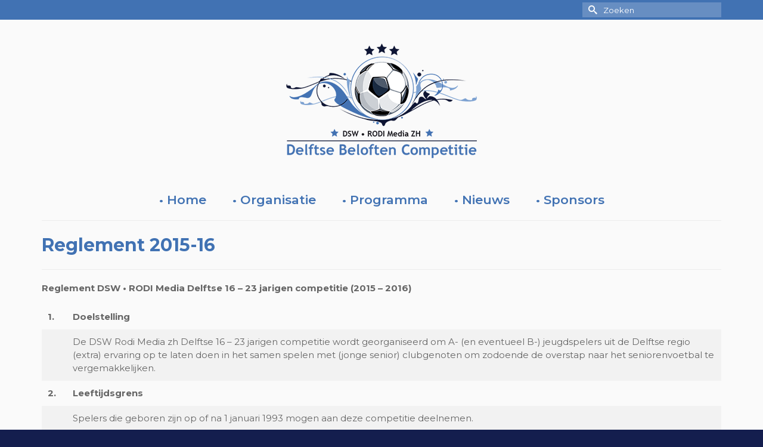

--- FILE ---
content_type: text/html; charset=UTF-8
request_url: https://delftsebeloftencomp.nl/reglement-2015-16-2/
body_size: 71171
content:
<!DOCTYPE html>
<html class="no-js" lang="nl-NL" prefix="og: https://ogp.me/ns#" itemscope="itemscope" itemtype="https://schema.org/WebPage" >
<head>
  <meta charset="UTF-8">
  <meta name="viewport" content="width=device-width, initial-scale=1.0">
  <meta http-equiv="X-UA-Compatible" content="IE=edge">
  	<style>img:is([sizes="auto" i], [sizes^="auto," i]) { contain-intrinsic-size: 3000px 1500px }</style>
	
<!-- Search Engine Optimization door Rank Math - https://rankmath.com/ -->
<title>Reglement 2015-16 - delftsebeloftencomp.nl</title>
<meta name="description" content="Reglement DSW • RODI Media Delftse 16 - 23 jarigen competitie (2015 – 2016)"/>
<meta name="robots" content="index, follow, max-snippet:-1, max-video-preview:-1, max-image-preview:large"/>
<link rel="canonical" href="https://delftsebeloftencomp.nl/reglement-2015-16-2/" />
<meta property="og:locale" content="nl_NL" />
<meta property="og:type" content="article" />
<meta property="og:title" content="Reglement 2015-16 - delftsebeloftencomp.nl" />
<meta property="og:description" content="Reglement DSW • RODI Media Delftse 16 - 23 jarigen competitie (2015 – 2016)" />
<meta property="og:url" content="https://delftsebeloftencomp.nl/reglement-2015-16-2/" />
<meta property="og:site_name" content="delftsebeloftencomp.nl" />
<meta property="article:published_time" content="2015-08-24T14:18:17+02:00" />
<meta name="twitter:card" content="summary_large_image" />
<meta name="twitter:title" content="Reglement 2015-16 - delftsebeloftencomp.nl" />
<meta name="twitter:description" content="Reglement DSW • RODI Media Delftse 16 - 23 jarigen competitie (2015 – 2016)" />
<meta name="twitter:label1" content="Tijd om te lezen" />
<meta name="twitter:data1" content="5 minuten" />
<script type="application/ld+json" class="rank-math-schema">{"@context":"https://schema.org","@graph":[{"@type":"Organization","@id":"https://delftsebeloftencomp.nl/#organization","name":"delftsebeloftencomp.nl","url":"https://delftsebeloftencomp.nl"},{"@type":"WebSite","@id":"https://delftsebeloftencomp.nl/#website","url":"https://delftsebeloftencomp.nl","name":"delftsebeloftencomp.nl","publisher":{"@id":"https://delftsebeloftencomp.nl/#organization"},"inLanguage":"nl-NL"},{"@type":"WebPage","@id":"https://delftsebeloftencomp.nl/reglement-2015-16-2/#webpage","url":"https://delftsebeloftencomp.nl/reglement-2015-16-2/","name":"Reglement 2015-16 - delftsebeloftencomp.nl","datePublished":"2015-08-24T14:18:17+02:00","dateModified":"2015-08-24T14:18:17+02:00","isPartOf":{"@id":"https://delftsebeloftencomp.nl/#website"},"inLanguage":"nl-NL"},{"@type":"Person","@id":"https://delftsebeloftencomp.nl/author/delvoro56/","name":"DelVoRo56","url":"https://delftsebeloftencomp.nl/author/delvoro56/","image":{"@type":"ImageObject","@id":"https://secure.gravatar.com/avatar/6027987d520482ae1d93f8e86a069e1b61509ee46d7e28255ac8e12ac166f742?s=96&amp;d=mm&amp;r=g","url":"https://secure.gravatar.com/avatar/6027987d520482ae1d93f8e86a069e1b61509ee46d7e28255ac8e12ac166f742?s=96&amp;d=mm&amp;r=g","caption":"DelVoRo56","inLanguage":"nl-NL"},"worksFor":{"@id":"https://delftsebeloftencomp.nl/#organization"}},{"@type":"Article","headline":"Reglement 2015-16 - delftsebeloftencomp.nl","datePublished":"2015-08-24T14:18:17+02:00","dateModified":"2015-08-24T14:18:17+02:00","author":{"@id":"https://delftsebeloftencomp.nl/author/delvoro56/","name":"DelVoRo56"},"publisher":{"@id":"https://delftsebeloftencomp.nl/#organization"},"description":"Reglement DSW \u2022 RODI Media Delftse 16 - 23 jarigen competitie (2015 \u2013 2016)","name":"Reglement 2015-16 - delftsebeloftencomp.nl","@id":"https://delftsebeloftencomp.nl/reglement-2015-16-2/#richSnippet","isPartOf":{"@id":"https://delftsebeloftencomp.nl/reglement-2015-16-2/#webpage"},"inLanguage":"nl-NL","mainEntityOfPage":{"@id":"https://delftsebeloftencomp.nl/reglement-2015-16-2/#webpage"}}]}</script>
<!-- /Rank Math WordPress SEO plugin -->

<link rel='dns-prefetch' href='//stats.wp.com' />
<link rel='dns-prefetch' href='//fonts.googleapis.com' />
<link rel='dns-prefetch' href='//v0.wordpress.com' />
<link rel='dns-prefetch' href='//widgets.wp.com' />
<link rel='dns-prefetch' href='//s0.wp.com' />
<link rel='dns-prefetch' href='//0.gravatar.com' />
<link rel='dns-prefetch' href='//1.gravatar.com' />
<link rel='dns-prefetch' href='//2.gravatar.com' />
<link rel="alternate" type="application/rss+xml" title="delftsebeloftencomp.nl &raquo; feed" href="https://delftsebeloftencomp.nl/feed/" />
<link rel="alternate" type="application/rss+xml" title="delftsebeloftencomp.nl &raquo; reacties feed" href="https://delftsebeloftencomp.nl/comments/feed/" />
<meta name="description" content="De Delftse Beloftencompetitie (voorheen Delftse 16 – 23 jarigen competitie) wordt georganiseerd om A- (en eventueel B-) jeugdspelers uit de Delftse regio (extra) ervaring op te laten doen in het samenspelen met (jonge senior)clubgenoten om zodoende de overstap naar het seniorenvoetbal te vergemakkelijken."><script type="text/javascript">
/* <![CDATA[ */
window._wpemojiSettings = {"baseUrl":"https:\/\/s.w.org\/images\/core\/emoji\/16.0.1\/72x72\/","ext":".png","svgUrl":"https:\/\/s.w.org\/images\/core\/emoji\/16.0.1\/svg\/","svgExt":".svg","source":{"concatemoji":"https:\/\/delftsebeloftencomp.nl\/wp-includes\/js\/wp-emoji-release.min.js?ver=6.8.3"}};
/*! This file is auto-generated */
!function(s,n){var o,i,e;function c(e){try{var t={supportTests:e,timestamp:(new Date).valueOf()};sessionStorage.setItem(o,JSON.stringify(t))}catch(e){}}function p(e,t,n){e.clearRect(0,0,e.canvas.width,e.canvas.height),e.fillText(t,0,0);var t=new Uint32Array(e.getImageData(0,0,e.canvas.width,e.canvas.height).data),a=(e.clearRect(0,0,e.canvas.width,e.canvas.height),e.fillText(n,0,0),new Uint32Array(e.getImageData(0,0,e.canvas.width,e.canvas.height).data));return t.every(function(e,t){return e===a[t]})}function u(e,t){e.clearRect(0,0,e.canvas.width,e.canvas.height),e.fillText(t,0,0);for(var n=e.getImageData(16,16,1,1),a=0;a<n.data.length;a++)if(0!==n.data[a])return!1;return!0}function f(e,t,n,a){switch(t){case"flag":return n(e,"\ud83c\udff3\ufe0f\u200d\u26a7\ufe0f","\ud83c\udff3\ufe0f\u200b\u26a7\ufe0f")?!1:!n(e,"\ud83c\udde8\ud83c\uddf6","\ud83c\udde8\u200b\ud83c\uddf6")&&!n(e,"\ud83c\udff4\udb40\udc67\udb40\udc62\udb40\udc65\udb40\udc6e\udb40\udc67\udb40\udc7f","\ud83c\udff4\u200b\udb40\udc67\u200b\udb40\udc62\u200b\udb40\udc65\u200b\udb40\udc6e\u200b\udb40\udc67\u200b\udb40\udc7f");case"emoji":return!a(e,"\ud83e\udedf")}return!1}function g(e,t,n,a){var r="undefined"!=typeof WorkerGlobalScope&&self instanceof WorkerGlobalScope?new OffscreenCanvas(300,150):s.createElement("canvas"),o=r.getContext("2d",{willReadFrequently:!0}),i=(o.textBaseline="top",o.font="600 32px Arial",{});return e.forEach(function(e){i[e]=t(o,e,n,a)}),i}function t(e){var t=s.createElement("script");t.src=e,t.defer=!0,s.head.appendChild(t)}"undefined"!=typeof Promise&&(o="wpEmojiSettingsSupports",i=["flag","emoji"],n.supports={everything:!0,everythingExceptFlag:!0},e=new Promise(function(e){s.addEventListener("DOMContentLoaded",e,{once:!0})}),new Promise(function(t){var n=function(){try{var e=JSON.parse(sessionStorage.getItem(o));if("object"==typeof e&&"number"==typeof e.timestamp&&(new Date).valueOf()<e.timestamp+604800&&"object"==typeof e.supportTests)return e.supportTests}catch(e){}return null}();if(!n){if("undefined"!=typeof Worker&&"undefined"!=typeof OffscreenCanvas&&"undefined"!=typeof URL&&URL.createObjectURL&&"undefined"!=typeof Blob)try{var e="postMessage("+g.toString()+"("+[JSON.stringify(i),f.toString(),p.toString(),u.toString()].join(",")+"));",a=new Blob([e],{type:"text/javascript"}),r=new Worker(URL.createObjectURL(a),{name:"wpTestEmojiSupports"});return void(r.onmessage=function(e){c(n=e.data),r.terminate(),t(n)})}catch(e){}c(n=g(i,f,p,u))}t(n)}).then(function(e){for(var t in e)n.supports[t]=e[t],n.supports.everything=n.supports.everything&&n.supports[t],"flag"!==t&&(n.supports.everythingExceptFlag=n.supports.everythingExceptFlag&&n.supports[t]);n.supports.everythingExceptFlag=n.supports.everythingExceptFlag&&!n.supports.flag,n.DOMReady=!1,n.readyCallback=function(){n.DOMReady=!0}}).then(function(){return e}).then(function(){var e;n.supports.everything||(n.readyCallback(),(e=n.source||{}).concatemoji?t(e.concatemoji):e.wpemoji&&e.twemoji&&(t(e.twemoji),t(e.wpemoji)))}))}((window,document),window._wpemojiSettings);
/* ]]> */
</script>
<style id='wp-emoji-styles-inline-css' type='text/css'>

	img.wp-smiley, img.emoji {
		display: inline !important;
		border: none !important;
		box-shadow: none !important;
		height: 1em !important;
		width: 1em !important;
		margin: 0 0.07em !important;
		vertical-align: -0.1em !important;
		background: none !important;
		padding: 0 !important;
	}
</style>
<link rel='stylesheet' id='wp-block-library-css' href='https://delftsebeloftencomp.nl/wp-content/plugins/gutenberg/build/styles/block-library/style.css?ver=22.3.0' type='text/css' media='all' />
<style id='classic-theme-styles-inline-css' type='text/css'>
.wp-block-button__link{background-color:#32373c;border-radius:9999px;box-shadow:none;color:#fff;font-size:1.125em;padding:calc(.667em + 2px) calc(1.333em + 2px);text-decoration:none}.wp-block-file__button{background:#32373c;color:#fff}.wp-block-accordion-heading{margin:0}.wp-block-accordion-heading__toggle{background-color:inherit!important;color:inherit!important}.wp-block-accordion-heading__toggle:not(:focus-visible){outline:none}.wp-block-accordion-heading__toggle:focus,.wp-block-accordion-heading__toggle:hover{background-color:inherit!important;border:none;box-shadow:none;color:inherit;padding:var(--wp--preset--spacing--20,1em) 0;text-decoration:none}.wp-block-accordion-heading__toggle:focus-visible{outline:auto;outline-offset:0}
</style>
<link rel='stylesheet' id='mediaelement-css' href='https://delftsebeloftencomp.nl/wp-includes/js/mediaelement/mediaelementplayer-legacy.min.css?ver=4.2.17' type='text/css' media='all' />
<link rel='stylesheet' id='wp-mediaelement-css' href='https://delftsebeloftencomp.nl/wp-includes/js/mediaelement/wp-mediaelement.min.css?ver=6.8.3' type='text/css' media='all' />
<style id='jetpack-sharing-buttons-style-inline-css' type='text/css'>
.jetpack-sharing-buttons__services-list{display:flex;flex-direction:row;flex-wrap:wrap;gap:0;list-style-type:none;margin:5px;padding:0}.jetpack-sharing-buttons__services-list.has-small-icon-size{font-size:12px}.jetpack-sharing-buttons__services-list.has-normal-icon-size{font-size:16px}.jetpack-sharing-buttons__services-list.has-large-icon-size{font-size:24px}.jetpack-sharing-buttons__services-list.has-huge-icon-size{font-size:36px}@media print{.jetpack-sharing-buttons__services-list{display:none!important}}.editor-styles-wrapper .wp-block-jetpack-sharing-buttons{gap:0;padding-inline-start:0}ul.jetpack-sharing-buttons__services-list.has-background{padding:1.25em 2.375em}
</style>
<style id='global-styles-inline-css' type='text/css'>
:root{--wp--preset--aspect-ratio--square: 1;--wp--preset--aspect-ratio--4-3: 4/3;--wp--preset--aspect-ratio--3-4: 3/4;--wp--preset--aspect-ratio--3-2: 3/2;--wp--preset--aspect-ratio--2-3: 2/3;--wp--preset--aspect-ratio--16-9: 16/9;--wp--preset--aspect-ratio--9-16: 9/16;--wp--preset--color--black: #000;--wp--preset--color--cyan-bluish-gray: #abb8c3;--wp--preset--color--white: #fff;--wp--preset--color--pale-pink: #f78da7;--wp--preset--color--vivid-red: #cf2e2e;--wp--preset--color--luminous-vivid-orange: #ff6900;--wp--preset--color--luminous-vivid-amber: #fcb900;--wp--preset--color--light-green-cyan: #7bdcb5;--wp--preset--color--vivid-green-cyan: #00d084;--wp--preset--color--pale-cyan-blue: #8ed1fc;--wp--preset--color--vivid-cyan-blue: #0693e3;--wp--preset--color--vivid-purple: #9b51e0;--wp--preset--color--virtue-primary: #4172b3;--wp--preset--color--virtue-primary-light: #4172b3;--wp--preset--color--very-light-gray: #eee;--wp--preset--color--very-dark-gray: #444;--wp--preset--gradient--vivid-cyan-blue-to-vivid-purple: linear-gradient(135deg,rgb(6,147,227) 0%,rgb(155,81,224) 100%);--wp--preset--gradient--light-green-cyan-to-vivid-green-cyan: linear-gradient(135deg,rgb(122,220,180) 0%,rgb(0,208,130) 100%);--wp--preset--gradient--luminous-vivid-amber-to-luminous-vivid-orange: linear-gradient(135deg,rgb(252,185,0) 0%,rgb(255,105,0) 100%);--wp--preset--gradient--luminous-vivid-orange-to-vivid-red: linear-gradient(135deg,rgb(255,105,0) 0%,rgb(207,46,46) 100%);--wp--preset--gradient--very-light-gray-to-cyan-bluish-gray: linear-gradient(135deg,rgb(238,238,238) 0%,rgb(169,184,195) 100%);--wp--preset--gradient--cool-to-warm-spectrum: linear-gradient(135deg,rgb(74,234,220) 0%,rgb(151,120,209) 20%,rgb(207,42,186) 40%,rgb(238,44,130) 60%,rgb(251,105,98) 80%,rgb(254,248,76) 100%);--wp--preset--gradient--blush-light-purple: linear-gradient(135deg,rgb(255,206,236) 0%,rgb(152,150,240) 100%);--wp--preset--gradient--blush-bordeaux: linear-gradient(135deg,rgb(254,205,165) 0%,rgb(254,45,45) 50%,rgb(107,0,62) 100%);--wp--preset--gradient--luminous-dusk: linear-gradient(135deg,rgb(255,203,112) 0%,rgb(199,81,192) 50%,rgb(65,88,208) 100%);--wp--preset--gradient--pale-ocean: linear-gradient(135deg,rgb(255,245,203) 0%,rgb(182,227,212) 50%,rgb(51,167,181) 100%);--wp--preset--gradient--electric-grass: linear-gradient(135deg,rgb(202,248,128) 0%,rgb(113,206,126) 100%);--wp--preset--gradient--midnight: linear-gradient(135deg,rgb(2,3,129) 0%,rgb(40,116,252) 100%);--wp--preset--font-size--small: 13px;--wp--preset--font-size--medium: 20px;--wp--preset--font-size--large: 36px;--wp--preset--font-size--x-large: 42px;--wp--preset--spacing--20: 0.44rem;--wp--preset--spacing--30: 0.67rem;--wp--preset--spacing--40: 1rem;--wp--preset--spacing--50: 1.5rem;--wp--preset--spacing--60: 2.25rem;--wp--preset--spacing--70: 3.38rem;--wp--preset--spacing--80: 5.06rem;--wp--preset--shadow--natural: 6px 6px 9px rgba(0, 0, 0, 0.2);--wp--preset--shadow--deep: 12px 12px 50px rgba(0, 0, 0, 0.4);--wp--preset--shadow--sharp: 6px 6px 0px rgba(0, 0, 0, 0.2);--wp--preset--shadow--outlined: 6px 6px 0px -3px rgb(255, 255, 255), 6px 6px rgb(0, 0, 0);--wp--preset--shadow--crisp: 6px 6px 0px rgb(0, 0, 0);}:where(.is-layout-flex){gap: 0.5em;}:where(.is-layout-grid){gap: 0.5em;}body .is-layout-flex{display: flex;}.is-layout-flex{flex-wrap: wrap;align-items: center;}.is-layout-flex > :is(*, div){margin: 0;}body .is-layout-grid{display: grid;}.is-layout-grid > :is(*, div){margin: 0;}:where(.wp-block-columns.is-layout-flex){gap: 2em;}:where(.wp-block-columns.is-layout-grid){gap: 2em;}:where(.wp-block-post-template.is-layout-flex){gap: 1.25em;}:where(.wp-block-post-template.is-layout-grid){gap: 1.25em;}.has-black-color{color: var(--wp--preset--color--black) !important;}.has-cyan-bluish-gray-color{color: var(--wp--preset--color--cyan-bluish-gray) !important;}.has-white-color{color: var(--wp--preset--color--white) !important;}.has-pale-pink-color{color: var(--wp--preset--color--pale-pink) !important;}.has-vivid-red-color{color: var(--wp--preset--color--vivid-red) !important;}.has-luminous-vivid-orange-color{color: var(--wp--preset--color--luminous-vivid-orange) !important;}.has-luminous-vivid-amber-color{color: var(--wp--preset--color--luminous-vivid-amber) !important;}.has-light-green-cyan-color{color: var(--wp--preset--color--light-green-cyan) !important;}.has-vivid-green-cyan-color{color: var(--wp--preset--color--vivid-green-cyan) !important;}.has-pale-cyan-blue-color{color: var(--wp--preset--color--pale-cyan-blue) !important;}.has-vivid-cyan-blue-color{color: var(--wp--preset--color--vivid-cyan-blue) !important;}.has-vivid-purple-color{color: var(--wp--preset--color--vivid-purple) !important;}.has-black-background-color{background-color: var(--wp--preset--color--black) !important;}.has-cyan-bluish-gray-background-color{background-color: var(--wp--preset--color--cyan-bluish-gray) !important;}.has-white-background-color{background-color: var(--wp--preset--color--white) !important;}.has-pale-pink-background-color{background-color: var(--wp--preset--color--pale-pink) !important;}.has-vivid-red-background-color{background-color: var(--wp--preset--color--vivid-red) !important;}.has-luminous-vivid-orange-background-color{background-color: var(--wp--preset--color--luminous-vivid-orange) !important;}.has-luminous-vivid-amber-background-color{background-color: var(--wp--preset--color--luminous-vivid-amber) !important;}.has-light-green-cyan-background-color{background-color: var(--wp--preset--color--light-green-cyan) !important;}.has-vivid-green-cyan-background-color{background-color: var(--wp--preset--color--vivid-green-cyan) !important;}.has-pale-cyan-blue-background-color{background-color: var(--wp--preset--color--pale-cyan-blue) !important;}.has-vivid-cyan-blue-background-color{background-color: var(--wp--preset--color--vivid-cyan-blue) !important;}.has-vivid-purple-background-color{background-color: var(--wp--preset--color--vivid-purple) !important;}.has-black-border-color{border-color: var(--wp--preset--color--black) !important;}.has-cyan-bluish-gray-border-color{border-color: var(--wp--preset--color--cyan-bluish-gray) !important;}.has-white-border-color{border-color: var(--wp--preset--color--white) !important;}.has-pale-pink-border-color{border-color: var(--wp--preset--color--pale-pink) !important;}.has-vivid-red-border-color{border-color: var(--wp--preset--color--vivid-red) !important;}.has-luminous-vivid-orange-border-color{border-color: var(--wp--preset--color--luminous-vivid-orange) !important;}.has-luminous-vivid-amber-border-color{border-color: var(--wp--preset--color--luminous-vivid-amber) !important;}.has-light-green-cyan-border-color{border-color: var(--wp--preset--color--light-green-cyan) !important;}.has-vivid-green-cyan-border-color{border-color: var(--wp--preset--color--vivid-green-cyan) !important;}.has-pale-cyan-blue-border-color{border-color: var(--wp--preset--color--pale-cyan-blue) !important;}.has-vivid-cyan-blue-border-color{border-color: var(--wp--preset--color--vivid-cyan-blue) !important;}.has-vivid-purple-border-color{border-color: var(--wp--preset--color--vivid-purple) !important;}.has-vivid-cyan-blue-to-vivid-purple-gradient-background{background: var(--wp--preset--gradient--vivid-cyan-blue-to-vivid-purple) !important;}.has-light-green-cyan-to-vivid-green-cyan-gradient-background{background: var(--wp--preset--gradient--light-green-cyan-to-vivid-green-cyan) !important;}.has-luminous-vivid-amber-to-luminous-vivid-orange-gradient-background{background: var(--wp--preset--gradient--luminous-vivid-amber-to-luminous-vivid-orange) !important;}.has-luminous-vivid-orange-to-vivid-red-gradient-background{background: var(--wp--preset--gradient--luminous-vivid-orange-to-vivid-red) !important;}.has-very-light-gray-to-cyan-bluish-gray-gradient-background{background: var(--wp--preset--gradient--very-light-gray-to-cyan-bluish-gray) !important;}.has-cool-to-warm-spectrum-gradient-background{background: var(--wp--preset--gradient--cool-to-warm-spectrum) !important;}.has-blush-light-purple-gradient-background{background: var(--wp--preset--gradient--blush-light-purple) !important;}.has-blush-bordeaux-gradient-background{background: var(--wp--preset--gradient--blush-bordeaux) !important;}.has-luminous-dusk-gradient-background{background: var(--wp--preset--gradient--luminous-dusk) !important;}.has-pale-ocean-gradient-background{background: var(--wp--preset--gradient--pale-ocean) !important;}.has-electric-grass-gradient-background{background: var(--wp--preset--gradient--electric-grass) !important;}.has-midnight-gradient-background{background: var(--wp--preset--gradient--midnight) !important;}.has-small-font-size{font-size: var(--wp--preset--font-size--small) !important;}.has-medium-font-size{font-size: var(--wp--preset--font-size--medium) !important;}.has-large-font-size{font-size: var(--wp--preset--font-size--large) !important;}.has-x-large-font-size{font-size: var(--wp--preset--font-size--x-large) !important;}
:where(.wp-block-columns.is-layout-flex){gap: 2em;}:where(.wp-block-columns.is-layout-grid){gap: 2em;}
:root :where(.wp-block-pullquote){font-size: 1.5em;line-height: 1.6;}
:where(.wp-block-post-template.is-layout-flex){gap: 1.25em;}:where(.wp-block-post-template.is-layout-grid){gap: 1.25em;}
:where(.wp-block-term-template.is-layout-flex){gap: 1.25em;}:where(.wp-block-term-template.is-layout-grid){gap: 1.25em;}
</style>
<link rel='stylesheet' id='bwg_fonts-css' href='https://delftsebeloftencomp.nl/wp-content/plugins/photo-gallery/css/bwg-fonts/fonts.css?ver=0.0.1' type='text/css' media='all' />
<link rel='stylesheet' id='sumoselect-css' href='https://delftsebeloftencomp.nl/wp-content/plugins/photo-gallery/css/sumoselect.min.css?ver=3.4.6' type='text/css' media='all' />
<link rel='stylesheet' id='mCustomScrollbar-css' href='https://delftsebeloftencomp.nl/wp-content/plugins/photo-gallery/css/jquery.mCustomScrollbar.min.css?ver=3.1.5' type='text/css' media='all' />
<link rel='stylesheet' id='bwg_googlefonts-css' href='https://fonts.googleapis.com/css?family=Ubuntu&#038;subset=greek,latin,greek-ext,vietnamese,cyrillic-ext,latin-ext,cyrillic' type='text/css' media='all' />
<link rel='stylesheet' id='bwg_frontend-css' href='https://delftsebeloftencomp.nl/wp-content/plugins/photo-gallery/css/styles.min.css?ver=1.8.35' type='text/css' media='all' />
<link rel='stylesheet' id='dalt-general-css' href='https://delftsebeloftencomp.nl/wp-content/plugins/league-table-3/public/assets/css/general.css?ver=2.04' type='text/css' media='all' />
<link rel='stylesheet' id='jetpack_likes-css' href='https://delftsebeloftencomp.nl/wp-content/plugins/jetpack/modules/likes/style.css?ver=15.4' type='text/css' media='all' />
<style id='kadence-blocks-global-variables-inline-css' type='text/css'>
:root {--global-kb-font-size-sm:clamp(0.8rem, 0.73rem + 0.217vw, 0.9rem);--global-kb-font-size-md:clamp(1.1rem, 0.995rem + 0.326vw, 1.25rem);--global-kb-font-size-lg:clamp(1.75rem, 1.576rem + 0.543vw, 2rem);--global-kb-font-size-xl:clamp(2.25rem, 1.728rem + 1.63vw, 3rem);--global-kb-font-size-xxl:clamp(2.5rem, 1.456rem + 3.26vw, 4rem);--global-kb-font-size-xxxl:clamp(2.75rem, 0.489rem + 7.065vw, 6rem);}:root {--global-palette1: #3182CE;--global-palette2: #2B6CB0;--global-palette3: #1A202C;--global-palette4: #2D3748;--global-palette5: #4A5568;--global-palette6: #718096;--global-palette7: #EDF2F7;--global-palette8: #F7FAFC;--global-palette9: #ffffff;}
</style>
<link rel='stylesheet' id='kadence_slider_css-css' href='https://delftsebeloftencomp.nl/wp-content/plugins/kadence-slider/css/ksp.css?ver=2.3.6' type='text/css' media='all' />
<link rel='stylesheet' id='virtue_main-css' href='https://delftsebeloftencomp.nl/wp-content/themes/virtue_premium/assets/css/virtue.css?ver=4.10.19' type='text/css' media='all' />
<link rel='stylesheet' id='virtue_print-css' href='https://delftsebeloftencomp.nl/wp-content/themes/virtue_premium/assets/css/virtue_print.css?ver=4.10.19' type='text/css' media='print' />
<link rel='stylesheet' id='virtue_so_pb-css' href='https://delftsebeloftencomp.nl/wp-content/themes/virtue_premium/assets/css/virtue-so-page-builder.css?ver=4.10.19' type='text/css' media='all' />
<link rel='stylesheet' id='virtue_icons-css' href='https://delftsebeloftencomp.nl/wp-content/themes/virtue_premium/assets/css/virtue_icons.css?ver=4.10.19' type='text/css' media='all' />
<link rel='stylesheet' id='virtue_skin-css' href='https://delftsebeloftencomp.nl/wp-content/themes/virtue_premium/assets/css/skins/default.css?ver=4.10.19' type='text/css' media='all' />
<link rel='stylesheet' id='redux-google-fonts-virtue_premium-css' href='https://fonts.googleapis.com/css?family=Montserrat%3A100%2C200%2C300%2C400%2C500%2C600%2C700%2C800%2C900%2C100italic%2C200italic%2C300italic%2C400italic%2C500italic%2C600italic%2C700italic%2C800italic%2C900italic%7CLato%3A400&#038;subset=latin&#038;ver=6.8.3' type='text/css' media='all' />
<link rel='stylesheet' id='redux-google-fonts-kadence_slider-css' href='https://fonts.googleapis.com/css?family=Montserrat%3A800%7CRaleway%3A600%2C400%2C300%2C200&#038;ver=6.8.3' type='text/css' media='all' />
<link rel='stylesheet' id='sharedaddy-css' href='https://delftsebeloftencomp.nl/wp-content/plugins/jetpack/modules/sharedaddy/sharing.css?ver=15.4' type='text/css' media='all' />
<link rel='stylesheet' id='social-logos-css' href='https://delftsebeloftencomp.nl/wp-content/plugins/jetpack/_inc/social-logos/social-logos.min.css?ver=15.4' type='text/css' media='all' />
<script type="text/javascript" src="https://delftsebeloftencomp.nl/wp-includes/js/tinymce/tinymce.min.js?ver=49110-20250317" id="wp-tinymce-root-js"></script>
<script type="text/javascript" src="https://delftsebeloftencomp.nl/wp-includes/js/tinymce/plugins/compat3x/plugin.min.js?ver=49110-20250317" id="wp-tinymce-js"></script>
<script type="text/javascript" src="https://delftsebeloftencomp.nl/wp-includes/js/jquery/jquery.min.js?ver=3.7.1" id="jquery-core-js"></script>
<script type="text/javascript" src="https://delftsebeloftencomp.nl/wp-includes/js/jquery/jquery-migrate.min.js?ver=3.4.1" id="jquery-migrate-js"></script>
<script type="text/javascript" src="https://delftsebeloftencomp.nl/wp-content/plugins/photo-gallery/js/jquery.sumoselect.min.js?ver=3.4.6" id="sumoselect-js"></script>
<script type="text/javascript" src="https://delftsebeloftencomp.nl/wp-content/plugins/photo-gallery/js/tocca.min.js?ver=2.0.9" id="bwg_mobile-js"></script>
<script type="text/javascript" src="https://delftsebeloftencomp.nl/wp-content/plugins/photo-gallery/js/jquery.mCustomScrollbar.concat.min.js?ver=3.1.5" id="mCustomScrollbar-js"></script>
<script type="text/javascript" src="https://delftsebeloftencomp.nl/wp-content/plugins/photo-gallery/js/jquery.fullscreen.min.js?ver=0.6.0" id="jquery-fullscreen-js"></script>
<script type="text/javascript" id="bwg_frontend-js-extra">
/* <![CDATA[ */
var bwg_objectsL10n = {"bwg_field_required":"veld is vereist.","bwg_mail_validation":"Dit is geen geldig e-mailadres.","bwg_search_result":"Er zijn geen afbeeldingen gevonden die voldoen aan de zoekopdracht.","bwg_select_tag":"Selecteer tag","bwg_order_by":"Sorteer op","bwg_search":"Zoeken","bwg_show_ecommerce":"Toon eCommerce","bwg_hide_ecommerce":"Verberg Ecommerce","bwg_show_comments":"Toon reacties","bwg_hide_comments":"Verberg reacties","bwg_restore":"Terugzetten","bwg_maximize":"Maximaliseren","bwg_fullscreen":"Volledig scherm","bwg_exit_fullscreen":"Volledig scherm afsluiten","bwg_search_tag":"ZOEKEN...","bwg_tag_no_match":"Geen tags gevonden","bwg_all_tags_selected":"Alle tags geselecteerd","bwg_tags_selected":"tags geselecteerd","play":"Afspelen","pause":"Pauze","is_pro":"","bwg_play":"Afspelen","bwg_pause":"Pauze","bwg_hide_info":"Informatie verbergen","bwg_show_info":"Informatie weergeven","bwg_hide_rating":"Verberg waardering","bwg_show_rating":"Toon beoordeling","ok":"OK","cancel":"Annuleren","select_all":"Alles selecteren","lazy_load":"0","lazy_loader":"https:\/\/delftsebeloftencomp.nl\/wp-content\/plugins\/photo-gallery\/images\/ajax_loader.png","front_ajax":"0","bwg_tag_see_all":"bekijk alle tags","bwg_tag_see_less":"minder tags zien"};
/* ]]> */
</script>
<script type="text/javascript" src="https://delftsebeloftencomp.nl/wp-content/plugins/photo-gallery/js/scripts.min.js?ver=1.8.35" id="bwg_frontend-js"></script>
<!--[if lt IE 9]>
<script type="text/javascript" src="https://delftsebeloftencomp.nl/wp-content/themes/virtue_premium/assets/js/vendor/respond.min.js?ver=6.8.3" id="virtue-respond-js"></script>
<![endif]-->
<link rel="https://api.w.org/" href="https://delftsebeloftencomp.nl/wp-json/" /><link rel="alternate" title="JSON" type="application/json" href="https://delftsebeloftencomp.nl/wp-json/wp/v2/pages/3174" /><link rel="EditURI" type="application/rsd+xml" title="RSD" href="https://delftsebeloftencomp.nl/xmlrpc.php?rsd" />

<link rel='shortlink' href='https://wp.me/Pa7eR8-Pc' />
<link rel="alternate" title="oEmbed (JSON)" type="application/json+oembed" href="https://delftsebeloftencomp.nl/wp-json/oembed/1.0/embed?url=https%3A%2F%2Fdelftsebeloftencomp.nl%2Freglement-2015-16-2%2F" />
<link rel="alternate" title="oEmbed (XML)" type="text/xml+oembed" href="https://delftsebeloftencomp.nl/wp-json/oembed/1.0/embed?url=https%3A%2F%2Fdelftsebeloftencomp.nl%2Freglement-2015-16-2%2F&#038;format=xml" />
	<style>img#wpstats{display:none}</style>
		<link href="https://fonts.googleapis.com/css?family=Open+Sans&#038;subset=cyrillic,cyrillic-ext,greek,greek-ext,latin-ext,vietnamese" rel="stylesheet"><style type="text/css" id="kt-custom-css">#logo {padding-top:40px;}#logo {padding-bottom:10px;}#logo {margin-left:0px;}#logo {margin-right:0px;}#nav-main, .nav-main {margin-top:40px;}#nav-main, .nav-main  {margin-bottom:0px;}.headerfont, .tp-caption, .yith-wcan-list li, .yith-wcan .yith-wcan-reset-navigation, ul.yith-wcan-label li a, .price {font-family:Montserrat;} 
  .topbarmenu ul li {font-family:Montserrat;}
  #kadbreadcrumbs {font-family:Montserrat;}a:hover, .has-virtue-primary-light-color {color: #4172b3;} .kad-btn-primary:hover, .button.pay:hover, .login .form-row .button:hover, #payment #place_order:hover, .yith-wcan .yith-wcan-reset-navigation:hover, .widget_shopping_cart_content .checkout:hover,.single_add_to_cart_button:hover,
.woocommerce-message .button:hover, #commentform .form-submit #submit:hover, .wpcf7 input.wpcf7-submit:hover, .track_order .button:hover, .widget_layered_nav_filters ul li a:hover, .cart_totals .checkout-button:hover,.shipping-calculator-form .button:hover,
.widget_layered_nav ul li.chosen a:hover, .shop_table .actions input[type=submit].checkout-button:hover, #kad-head-cart-popup a.button.checkout:hover, input[type="submit"].button:hover, .product_item.hidetheaction:hover .kad_add_to_cart, .post-password-form input[type="submit"]:hover, .has-virtue-primary-light-background-color {background: #4172b3;}.color_gray, #kadbreadcrumbs a, .subhead, .subhead a, .posttags, .posttags a, .product_meta a, .kadence_recent_posts .postclass a {color:#999999;}#containerfooter h3, #containerfooter h5, #containerfooter, .footercredits p, .footerclass a, .footernav ul li a {color:#fafafa;}.home-message:hover {background-color:#4172b3; background-color: rgba(65, 114, 179, 0.6);}
  nav.woocommerce-pagination ul li a:hover, .wp-pagenavi a:hover, .panel-heading .accordion-toggle, .variations .kad_radio_variations label:hover, .variations .kad_radio_variations input[type=radio]:focus + label, .variations .kad_radio_variations label.selectedValue, .variations .kad_radio_variations input[type=radio]:checked + label {border-color: #4172b3;}
  a, a:focus, #nav-main ul.sf-menu ul li a:hover, .product_price ins .amount, .price ins .amount, .color_primary, .primary-color, #logo a.brand, #nav-main ul.sf-menu a:hover,
  .woocommerce-message:before, .woocommerce-info:before, #nav-second ul.sf-menu a:hover, .footerclass a:hover, .posttags a:hover, .subhead a:hover, .nav-trigger-case:hover .kad-menu-name, 
  .nav-trigger-case:hover .kad-navbtn, #kadbreadcrumbs a:hover, #wp-calendar a, .testimonialbox .kadtestimoniallink:hover, .star-rating, .has-virtue-primary-color {color: #4172b3;}
.widget_price_filter .ui-slider .ui-slider-handle, .product_item .kad_add_to_cart:hover, .product_item.hidetheaction:hover .kad_add_to_cart:hover, .kad-btn-primary, .button.pay, html .woocommerce-page .widget_layered_nav ul.yith-wcan-label li a:hover, html .woocommerce-page .widget_layered_nav ul.yith-wcan-label li.chosen a,
.product-category.grid_item a:hover h5, .woocommerce-message .button, .widget_layered_nav_filters ul li a, .widget_layered_nav ul li.chosen a, .track_order .button, .wpcf7 input.wpcf7-submit, .yith-wcan .yith-wcan-reset-navigation,.single_add_to_cart_button,
#containerfooter .menu li a:hover, .bg_primary, .portfolionav a:hover, .home-iconmenu a:hover, .home-iconmenu .home-icon-item:hover, p.demo_store, .topclass, #commentform .form-submit #submit, .kad-hover-bg-primary:hover, .widget_shopping_cart_content .checkout,
.login .form-row .button, .post-password-form input[type="submit"], .menu-cart-btn .kt-cart-total, #kad-head-cart-popup a.button.checkout, .kad-post-navigation .kad-previous-link a:hover, .kad-post-navigation .kad-next-link a:hover, .shipping-calculator-form .button, .cart_totals .checkout-button, .select2-results .select2-highlighted, .variations .kad_radio_variations label.selectedValue, .variations .kad_radio_variations input[type=radio]:checked + label, #payment #place_order, .shop_table .actions input[type=submit].checkout-button, input[type="submit"].button, .productnav a:hover, .image_menu_hover_class, .select2-container--default .select2-results__option--highlighted[aria-selected], .has-virtue-primary-background-color {background: #4172b3;}.kad-mobile-nav .kad-nav-inner li.current-menu-item>a, .kad-mobile-nav .kad-nav-inner li a:hover, .kad-mobile-nav .kad-nav-inner li a:focus, #kad-banner .mobile-nav-trigger-id a.nav-trigger-case:hover .kad-menu-name, #kad-banner .mobile-nav-trigger-id a.nav-trigger-case:focus .kad-menu-name, #kad-banner .mobile-nav-trigger-id a.nav-trigger-case:hover .kad-navbtn, #kad-banner .mobile-nav-trigger-id a.nav-trigger-case:focus .kad-navbtn, .nav-trigger-case:hover .kad-navbtn {color:#4172b3;}#nav-main ul.sf-menu a:hover, #nav-main ul.sf-menu a:focus, .nav-main ul.sf-menu a:hover, .nav-main ul.sf-menu a:focus, #nav-main ul.sf-menu li.current-menu-item > a, .nav-main ul.sf-menu li.current-menu-item > a, #nav-main ul.sf-menu ul li a:hover, .nav-main ul.sf-menu ul li a:hover, #nav-main ul.sf-menu ul li a:focus, .nav-main ul.sf-menu ul li a:focus {color:#141e4e;}.contentclass, .nav-tabs>li.active>a, .nav-tabs>li.active>a:hover, .nav-tabs>li.active>a:focus, .hrule_gradient:after {background:#fafafa    ;}.topclass {background:#4172b3    ;}.headerclass, .mobile-headerclass, .kt-mainnavsticky .sticky-wrapper.is-sticky #nav-main {background:#fafafa    ;}.navclass {background:#4172b3    ;}.mobileclass {background:#fafafa    ;}.footerclass {background:#141e4e    ;}body {background:#141e4e ; background-position: 0% 0%;   }@media (max-width: 991px) {.topbarmenu ul.sf-menu {display: none;} } @media only screen and (device-width: 768px) {.topbarmenu ul.sf-menu {display: none;} } @media (max-width: 768px) {#topbar-search form {display: none;}}.sidebar a, .product_price, .select2-container .select2-choice, .kt_product_toggle_container .toggle_grid, .kt_product_toggle_container .toggle_list, .kt_product_toggle_container_list .toggle_grid, .kt_product_toggle_container_list .toggle_list {color:#666666;}.sidebar a, .product_price, .select2-container .select2-choice, .kt_product_toggle_container .toggle_grid, .kt_product_toggle_container .toggle_list, .kt_product_toggle_container_list .toggle_grid, .kt_product_toggle_container_list .toggle_list {color:#666666;}.mobile-header-container a, .mobile-header-container .mh-nav-trigger-case{color:#4172b3;}[class*="wp-image"] {padding:0;}.portfolionav {padding: 10px 0 10px;} @media (-webkit-min-device-pixel-ratio: 2), (min-resolution: 192dpi) { body #kad-banner #logo .kad-standard-logo, body #kad-banner #logo .kt-intrinsic-container-center {display: none;} body #kad-banner #logo .kad-retina-logo {display: block;}}.kad-animation {opacity: 1; top:0;} .kad_portfolio_fade_in, .kad_product_fade_in, .kad_gallery_fade_in, .kad_testimonial_fade_in, .kad_staff_fade_in, .kad_blog_fade_in {opacity: 1;}#nav-main .sf-menu ul, .nav-main .sf-menu ul, #nav-second .sf-menu ul, .topbarmenu .sf-menu ul{background: #e6ebef;}#nav-main ul.sf-menu ul li a, .nav-main ul.sf-menu ul li a, #nav-second ul.sf-menu ul li a, .topbarmenu ul.sf-menu ul li a, #kad-head-cart-popup ul.cart_list li, #nav-main ul.sf-menu ul#kad-head-cart-popup li .quantity, #nav-main ul.sf-menu ul#kad-head-cart-popup .total, #kad-head-cart-popup p.woocommerce-mini-cart__empty-message {color: #4172b3;}#nav-main .sf-menu ul li, .nav-main .sf-menu ul li, #nav-second .sf-menu ul li, .topbarmenu .sf-menu ul li,#nav-main .sf-menu ul, .nav-main .sf-menu ul, #nav-second .sf-menu ul, .topbarmenu .sf-menu ul {border-color: #141e4e;}#ascrail2000 {background-color: transparent;}.kad-header-style-two .nav-main ul.sf-menu > li {width: 25%;}.kad-hidepostauthortop, .postauthortop {display:none;}.subhead .postedintop, .kad-hidepostedin {display:none;}.postcommentscount {display:none;}[class*="wp-image"] {-webkit-box-shadow: none;-moz-box-shadow: none;box-shadow: none;border:none;}[class*="wp-image"]:hover {-webkit-box-shadow: none;-moz-box-shadow: none;box-shadow: none;border:none;} .light-dropshaddow {-moz-box-shadow: none;-webkit-box-shadow: none;box-shadow: none;}@media (max-width: 992px) {.nav-trigger .nav-trigger-case {top: 0;} .id-kad-mobile-nav {margin-top:50px;}} header .nav-trigger .nav-trigger-case {width: auto;} .nav-trigger-case .kad-menu-name {display:none;} @media (max-width: 767px) {header .nav-trigger .nav-trigger-case {width: auto; top: 0; position: absolute;} .id-kad-mobile-nav {margin-top:50px;}}.entry-content p { margin-bottom:16px;}.sidebar {
color: #4172b3;
font-family: montserrat, sans-serif;
font-weight: normal;
font-size: 15px;
letter-spacing: 1px
}

.sidebar a {
color: #4172b3;
font-family: montserrat, sans-serif;
font-weight: normal;
font-size: 15px;
letter-spacing: 1px
}

.footerclass a:hover {
    color: #bed3eb;
}

.product .images { display: none; } /* hide images div by default */
.product.has-post-thumbnail .images { display: block; } /* show images div when thumbnail is present */

.post-content {
  overflow: visible;
}
</style><style type="text/css">.cryptex,  .cryptex .divider{display: inline-block;padding: 0px 1px 0px 1px;margin: 0px;background-color: transparent;cursor: auto;font-size: 12px;font-family: inherit;font-weight: normal;font-style: normal;text-align: left;text-transform: none;color: #000000;}.cryptex[rel],  .cryptex[rel] span.divider {cursor: pointer;}.cryptex img,  .CryptexImg{margin: 0px;padding: 0px;border: solid 0px #ffffff;background-color: transparent;box-shadow: none;display: inline;vertical-align: middle;float: none;clear: none;}.CryptexImg{display: inline-block;background-size: contain;background-repeat: no-repeat;background-position: 0px 0px;}</style>
<!-- Dynamic Widgets by QURL loaded - http://www.dynamic-widgets.com //-->
		<style type="text/css" id="wp-custom-css">
			.blog .post-content .entry-header img {
    display: none;
}		</style>
		<style type="text/css" title="dynamic-css" class="options-output">header #logo a.brand,.logofont{font-family:Montserrat;line-height:40px;font-weight:400;font-style:normal;font-size:32px;}.kad_tagline{font-family:Lato;line-height:20px;font-weight:400;font-style:normal;color:#444444;font-size:14px;}h1{font-family:Montserrat;line-height:45px;font-weight:700;font-style:normal;color:#4172b3;font-size:30px;}h2{font-family:Montserrat;line-height:40px;font-weight:400;font-style:normal;color:#4172b3;font-size:28px;}h3{font-family:Montserrat;line-height:40px;font-weight:400;font-style:normal;color:#4172b3;font-size:21px;}h4{font-family:Montserrat;line-height:20px;font-weight:400;font-style:normal;color:#fafafa;font-size:14px;}h5{font-family:Montserrat;line-height:24px;font-weight:normal;font-style:normal;font-size:15px;}body{font-family:Montserrat;line-height:22px;font-weight:400;font-style:normal;color:#666666;font-size:15px;}#nav-main ul.sf-menu a, .nav-main ul.sf-menu a{font-family:Montserrat;line-height:18px;font-weight:600;font-style:normal;color:#4172b3;font-size:21px;}#nav-second ul.sf-menu a{line-height:22px;font-size:18px;}#nav-main ul.sf-menu ul li a, #nav-second ul.sf-menu ul li a, .nav-main ul.sf-menu ul li a{line-height:inheritpx;font-size:15px;}.kad-nav-inner .kad-mnav, .kad-mobile-nav .kad-nav-inner li a,.nav-trigger-case{font-family:Montserrat;line-height:20px;font-weight:400;font-style:normal;font-size:16px;}</style></head>
<body class="wp-singular page page-id-3174 wp-embed-responsive wp-theme-virtue_premium notsticky virtue-skin-default wide reglement-2015-16-2" data-smooth-scrolling="0" data-smooth-scrolling-hide="1" data-jsselect="0" data-product-tab-scroll="0" data-animate="0" data-sticky="0" >
		<div id="wrapper" class="container">
	<!--[if lt IE 8]><div class="alert"> You are using an outdated browser. Please upgrade your browser to improve your experience.</div><![endif]-->
	<header id="kad-banner" class="banner headerclass kt-not-mobile-sticky " data-header-shrink="0" data-mobile-sticky="0" data-menu-stick="0">
<div id="topbar" class="topclass">
	<div class="container">
		<div class="row">
			<div class="col-md-6 col-sm-6 kad-topbar-left">
				<div class="topbarmenu clearfix">
								</div>
			</div><!-- close col-md-6 -->
			<div class="col-md-6 col-sm-6 kad-topbar-right">
				<div id="topbar-search" class="topbar-widget">
					<form role="search" method="get" class="form-search" action="https://delftsebeloftencomp.nl/">
	<label>
		<span class="screen-reader-text">Zoek naar:</span>
		<input type="text" value="" name="s" class="search-query" placeholder="Zoeken">
	</label>
	<button type="submit" class="search-icon" aria-label="Submit Search"><i class="icon-search"></i></button>
</form>
				</div>
			</div> <!-- close col-md-6-->
		</div> <!-- Close Row -->
			</div> <!-- Close Container -->
</div>	<div class="container">
		<div class="row">
			<div class="col-md-12 clearfix kad-header-left">
				<div id="logo" class="logocase">
					<a class="brand logofont" href="https://delftsebeloftencomp.nl/" title="delftsebeloftencomp.nl">
													<div id="thelogo">
																	<img src="https://delftsebeloftencomp.nl/wp-content/uploads/2018/07/delbelcom_logo_kl_.png" alt="" class="kad-standard-logo" />
																		<img src="https://delftsebeloftencomp.nl/wp-content/uploads/2018/07/delbelcom_logo_bg_.png" class="kad-retina-logo" alt="" style="max-height:193px" />
															</div>
												</a>
									</div> <!-- Close #logo -->
			</div><!-- close kad-header-left -->
						<div class="col-md-12 kad-header-right">
							<nav id="nav-main" class="clearfix">
					<ul id="menu-main-menu" class="sf-menu"><li  class=" menu-item-2608 menu-item menu-home"><a href="/"><span>• Home</span></a></li>
<li  class=" sf-dropdown menu-item-has-children menu-item-3255 menu-item menu-organisatie"><a href="https://delftsebeloftencomp.nl/organisatie-2/"><span>• Organisatie</span></a>
<ul class="sub-menu sf-dropdown-menu dropdown">
	<li  class=" menu-item-6731 menu-item menu-clubinformatie-2025-2026"><a href="https://delftsebeloftencomp.nl/clubinformatie-2025-2026/"><span>Clubinformatie 2025 – 2026</span></a></li>
	<li  class=" menu-item-6730 menu-item menu-reglement-delftse-beloften-competitie-2025-2026"><a href="https://delftsebeloftencomp.nl/reglementen-seizoen-2025-2026/"><span>Reglement Delftse Beloften competitie • 2025 – 2026</span></a></li>
	<li  class=" menu-item-3267 menu-item menu-wedstrijdformulier"><a href="https://delftsebeloftencomp.nl/wedstrijdformulier/"><span>Wedstrijdformulier</span></a></li>
	<li  class=" menu-item-3263 menu-item menu-winnaars"><a href="https://delftsebeloftencomp.nl/organisatie-2/winnaars/"><span>Winnaars</span></a></li>
	<li  class=" menu-item-3358 menu-item menu-de-finales"><a href="https://delftsebeloftencomp.nl/de-finales-2/"><span>De finales</span></a></li>
</ul>
</li>
<li  class=" sf-dropdown menu-item-has-children menu-item-6746 menu-item menu-programma"><a href="https://delftsebeloftencomp.nl/programma-2025-2026/"><span>• Programma</span></a>
<ul class="sub-menu sf-dropdown-menu dropdown">
	<li  class=" menu-item-6733 menu-item menu-poule-a-2025-2026"><a href="https://delftsebeloftencomp.nl/poule-a-2025-2026/"><span>Poule A • 2025 &#8211; 2026</span></a></li>
	<li  class=" menu-item-6732 menu-item menu-poule-b-2025-2026"><a href="https://delftsebeloftencomp.nl/poule-b-2025-2026/"><span>Poule B • 2025 – 2026</span></a></li>
	<li  class=" menu-item-6742 menu-item menu-standen-seizoen-2025-2026"><a href="https://delftsebeloftencomp.nl/standen-seizoen-2025-2026/"><span>Standen seizoen 2025-2026</span></a></li>
	<li  class=" menu-item-3265 menu-item menu-afgelastingen"><a href="https://delftsebeloftencomp.nl/programma/afgelastingen/"><span>Afgelastingen</span></a></li>
</ul>
</li>
<li  class=" menu-item-2610 menu-item menu-nieuws"><a href="https://delftsebeloftencomp.nl/category/nieuws/"><span>• Nieuws</span></a></li>
<li  class=" menu-item-3257 menu-item menu-sponsors"><a href="https://delftsebeloftencomp.nl/sponsors/"><span>• Sponsors</span></a></li>
           </ul>				</nav>
							</div> <!-- Close kad-header-right -->       
		</div> <!-- Close Row -->
						<div id="mobile-nav-trigger" class="nav-trigger mobile-nav-trigger-id">
					<button class="nav-trigger-case collapsed mobileclass" title="Menu" aria-label="Menu" data-toggle="collapse" rel="nofollow" data-target=".mobile_menu_collapse">
						<span class="kad-navbtn clearfix">
							<i class="icon-menu"></i>
						</span>
						<span class="kad-menu-name">
							Menu						</span>
					</button>
				</div>
				<div id="kad-mobile-nav" class="kad-mobile-nav id-kad-mobile-nav">
					<div class="kad-nav-inner mobileclass">
						<div id="mobile_menu_collapse" class="kad-nav-collapse collapse mobile_menu_collapse">
							<ul id="menu-main-menu-1" class="kad-mnav"><li  class="menu-home menu-item-2608"><a href="/"><span>• Home</span></a></li>
<li  class="menu-organisatie sf-dropdown sf-dropdown-toggle menu-item-3255"><a href="https://delftsebeloftencomp.nl/organisatie-2/"><span>• Organisatie</span></a><button class="kad-submenu-accordion collapse-next kad-submenu-accordion-open" data-parent=".kad-nav-collapse" data-toggle="collapse"><i class="icon-arrow-down"></i><i class="icon-arrow-up"></i></button>
<ul class="sub-menu sf-dropdown-menu collapse">
	<li  class="menu-clubinformatie-2025-2026 menu-item-6731"><a href="https://delftsebeloftencomp.nl/clubinformatie-2025-2026/"><span>Clubinformatie 2025 – 2026</span></a></li>
	<li  class="menu-reglement-delftse-beloften-competitie-2025-2026 menu-item-6730"><a href="https://delftsebeloftencomp.nl/reglementen-seizoen-2025-2026/"><span>Reglement Delftse Beloften competitie • 2025 – 2026</span></a></li>
	<li  class="menu-wedstrijdformulier menu-item-3267"><a href="https://delftsebeloftencomp.nl/wedstrijdformulier/"><span>Wedstrijdformulier</span></a></li>
	<li  class="menu-winnaars menu-item-3263"><a href="https://delftsebeloftencomp.nl/organisatie-2/winnaars/"><span>Winnaars</span></a></li>
	<li  class="menu-de-finales menu-item-3358"><a href="https://delftsebeloftencomp.nl/de-finales-2/"><span>De finales</span></a></li>
</ul>
</li>
<li  class="menu-programma sf-dropdown sf-dropdown-toggle menu-item-6746"><a href="https://delftsebeloftencomp.nl/programma-2025-2026/"><span>• Programma</span></a><button class="kad-submenu-accordion collapse-next kad-submenu-accordion-open" data-parent=".kad-nav-collapse" data-toggle="collapse"><i class="icon-arrow-down"></i><i class="icon-arrow-up"></i></button>
<ul class="sub-menu sf-dropdown-menu collapse">
	<li  class="menu-poule-a-2025-2026 menu-item-6733"><a href="https://delftsebeloftencomp.nl/poule-a-2025-2026/"><span>Poule A • 2025 &#8211; 2026</span></a></li>
	<li  class="menu-poule-b-2025-2026 menu-item-6732"><a href="https://delftsebeloftencomp.nl/poule-b-2025-2026/"><span>Poule B • 2025 – 2026</span></a></li>
	<li  class="menu-standen-seizoen-2025-2026 menu-item-6742"><a href="https://delftsebeloftencomp.nl/standen-seizoen-2025-2026/"><span>Standen seizoen 2025-2026</span></a></li>
	<li  class="menu-afgelastingen menu-item-3265"><a href="https://delftsebeloftencomp.nl/programma/afgelastingen/"><span>Afgelastingen</span></a></li>
</ul>
</li>
<li  class="menu-nieuws menu-item-2610"><a href="https://delftsebeloftencomp.nl/category/nieuws/"><span>• Nieuws</span></a></li>
<li  class="menu-sponsors menu-item-3257"><a href="https://delftsebeloftencomp.nl/sponsors/"><span>• Sponsors</span></a></li>
</ul>						</div>
					</div>
				</div>   
					</div> <!-- Close Container -->
	</header>
	<div class="wrap clearfix contentclass hfeed" role="document">

			<div id="pageheader" class="titleclass">
	<div class="container">
		<div class="page-header">
						<h1 class="entry-title" itemprop="name">
				Reglement 2015-16			</h1>
					</div>
	</div>
</div> <!--titleclass-->
<div id="content" class="container container-contained">
	<div class="row">
		<div class="main col-md-12" id="ktmain" role="main">
						<div class="entry-content" itemprop="mainContentOfPage">
				<p><strong>Reglement DSW • RODI Media Delftse 16 &#8211; 23 jarigen competitie (2015 – 2016)</strong></p>
<table border="0" cellspacing="0" cellpadding="0">
<tbody>
<tr>
<td width="25px"><strong>1.</strong></td>
<td><strong>Doelstelling</strong></td>
</tr>
<tr>
<td></td>
<td>De DSW Rodi Media zh Delftse 16 &#8211; 23 jarigen competitie wordt georganiseerd om A- (en eventueel B-) jeugdspelers uit de Delftse regio (extra) ervaring op te laten doen in het samen spelen met (jonge senior) clubgenoten om zodoende de overstap naar het seniorenvoetbal te vergemakkelijken.</td>
</tr>
<tr>
<td><strong>2.</strong></td>
<td><strong>Leeftijdsgrens</strong></td>
</tr>
<tr>
<td></td>
<td>Spelers die geboren zijn op of na 1 januari 1993 mogen aan deze competitie deelnemen.</td>
</tr>
<tr>
<td><strong>3.</strong></td>
<td><strong>Wedstrijdformulier</strong></td>
</tr>
<tr>
<td></td>
<td>Op de wedstrijdavonden wordt het DSW Rodi Media Delftse 16-23 competitie of KNVB-wedstrijdformulier ingevuld.</td>
</tr>
<tr>
<td><strong>4.</strong></td>
<td><strong>Invullen wedstrijdformulier</strong></td>
</tr>
<tr>
<td></td>
<td>De thuisspelende vereniging is verantwoordelijk voor de juiste invulling van het <a title="Wedstrijdformulier" href="https://delftsebeloftencomp.nl/wp-content/uploads/2014/07/1318_wedstrijdformulier16-23_v1-1.pdf" target="_blank">wedstrijdformulier</a>. De scheidsrechter zorgt er voor dat het ingevulde en ondertekende formulier binnen 2 dagen na de wedstrijddatum in het bezit is van Henk Lukassen (Hillenlaan 11, 2627 BV Delft). Vermeld moet worden:</td>
</tr>
<tr>
<td></td>
<td>a. poule;</td>
</tr>
<tr>
<td></td>
<td>b. wedstrijddatum;</td>
</tr>
<tr>
<td></td>
<td>c. wedstrijd met uitslag;</td>
</tr>
<tr>
<td></td>
<td>d. naam van scheidsrechter en beide assistentscheidsrechters;</td>
</tr>
<tr>
<td></td>
<td>e. naam en lidnummer van alle spelers, inclusief wisselspelers;</td>
</tr>
<tr>
<td></td>
<td>f. eventuele waarschuwingen en/of veldverwijderingen;</td>
</tr>
<tr>
<td></td>
<td>h. beste speler per team van de tegenstander, opgegeven door begeleiding en op welke positie hij speelde die wedstrijd.</td>
</tr>
<tr>
<td></td>
<td><em><strong>Nota bene:</strong></em> de verenigingen zijn <em><strong>niet verplicht</strong></em> spelerskaartjes te overleggen omdat dit door de mix van jeugd- en seniorenspelers teveel administratieve rompslomp met zich meebrengt.</td>
</tr>
<tr>
<td><strong>5.</strong></td>
<td><strong>Uitslagen</strong></td>
</tr>
<tr>
<td></td>
<td>Uitslagen van verspeelde wedstrijden dienen dezelfde avond door de scheidsrechter te worden doorgebeld naar Henk Lukassen: 06-16960647 of mailen naar <a title="e-mailadres Henk Lukassen" href="ma&#105;&#108;&#116;&#111;&#x3a;&#x68;&#x65;&#x70;&#x65;lu&#64;&#122;&#105;&#103;&#x67;&#x6f;&#x2e;&#x6e;&#x6c;" target="_blank">&#104;&#x65;&#112;&#x65;l&#117;&#x40;&#122;&#x69;g&#x67;o&#46;&#x6e;&#108;</a>.</td>
</tr>
<tr>
<td><strong>6.</strong></td>
<td><strong>Wisselen</strong></td>
</tr>
<tr>
<td></td>
<td>Tijdens een wedstrijd mag per elftal maximaal vijf maal een speler worden gewisseld, waarbij een reeds gewisselde speler opnieuw mag worden ingebracht.</td>
</tr>
<tr>
<td><strong>7.</strong></td>
<td><strong>Afgelasting</strong></td>
</tr>
<tr>
<td></td>
<td>Bij afgelasting informeert de thuisspelende vereniging de tegenstander, de scheidsrechter en Henk Lukassen: 06-16960647. In overleg wordt een nieuwe speeldatum vastgesteld waarbij in principe de week daarop wordt gespeeld.</td>
</tr>
<tr>
<td><strong>8.</strong></td>
<td><strong>Niet opkomen</strong></td>
</tr>
<tr>
<td></td>
<td>Heeft een vereniging op een wedstrijddatum niet voldoende speelgerechtigde spelers en kan hierdoor de vastgestelde wedstrijd niet worden verspeeld dan wordt deze wedstrijd omgezet in een 3 &#8211; 0 nederlaag. Gebeurt bovenstaande voor de tweede maal in één seizoen dan wordt de betrokken vereniging uitgesloten van verdere deelname en vervallen alle door die vereniging eerder gespeelde wedstrijden. Als een vereniging zich tijdens de competitie, om welke reden dan ook, besluit terug te trekken, vervallen alle eerder door die vereniging gespeelde wedstrijden. Indien de aangestelde scheidsrechter op het laatste moment is verhinderd, dient de thuisspelende vereniging zorg te dragen voor een vervanger en wordt de wedstrijd <strong>NIET</strong> uitgesteld.</td>
</tr>
<tr>
<td><strong>9.</strong></td>
<td><strong>Time-out</strong></td>
</tr>
<tr>
<td></td>
<td>Per team is er 1 time-out mogelijk die door de trainer aangevraagd kan worden bij de scheidsrechter. Deze time-out mag maximaal 2 minuten duren en is mogelijk na 1 kwartier in de wedstrijd tot 1 kwartier voor het einde van de wedstrijd. Ook de scheidsrechter heeft de mogelijkheid om een time-out in te stellen. Dit kan tijdens de gehele wedstrijd.</td>
</tr>
<tr>
<td><strong>10.</strong></td>
<td><strong>Rangschikking</strong></td>
</tr>
<tr>
<td></td>
<td>De verenigingen zijn verdeeld over twee poules. De eindstand van een poule wordt bepaald door het aantal behaalde wedstrijdpunten. Is dit gelijk dan is het onderlinge resultaat plaatsbepalend, vervolgens het doelsaldo en tenslotte het aantal gescoorde doelpunten. De nummers 1 en 2 per poule plaatsen zich voor de halve finale.</td>
</tr>
<tr>
<td><strong>11.</strong></td>
<td><strong>Uitslagen en standen</strong></td>
</tr>
<tr>
<td></td>
<td>De uitslagen en standen zijn te lezen op <a href="http://www.haaglandenvoetbal.nl" target="_blank" rel="noopener">www.haaglandenvoetbal.nl</a> onder kopje veldvoetbal. Via deze website (www.delftse16-23comp.nl) worden ook alle standen en uitslagen bijgehouden. De commissie zal de contacten met de regionale pers onderhouden.</td>
</tr>
<tr>
<td><strong>12.</strong></td>
<td><strong>Finales</strong></td>
</tr>
<tr>
<td></td>
<td>Tijdens de vergadering op 18 januari 2016 bij de vereniging Vitesse Delft bespreekt de commissie de voortgang van deze competitie met de verenigingen. De halve finale wedstrijden worden gespeeld in de maand april en de finale wedstrijd in de maand mei. Wanneer de halve finalisten (nummer 1 poule A tegen nummer 2 poule B en nummer 1 poule B tegen nummer 2 poule A) definitief bekend zijn dan bepaald een loting op welk complex de halve finale wedstrijd gespeeld zal gaan worden. Op deze vergadering wordt tevens besloten op welk sportcomplex de finale gespeeld wordt. De wedstrijden om de halve finale en finale worden bij gelijke stand beslist door het nemen van strafschoppen.</td>
</tr>
<tr>
<td><strong>13.</strong></td>
<td><strong>Schorsingen</strong></td>
</tr>
<tr>
<td></td>
<td>Tijdens de halve finalewedstrijden en de finale wedstrijd zal er een 4<sup>e</sup> man worden aangesteld door de commissie. Een speler die op grond van de reglementen van de KNVB geschorst is voor een bepaalde periode mag, gedurende deze periode, niet deelnemen aan wedstrijden in de DSW Rodi Media zh Delftse 16-23 jarigen competitie. Bij een schorsing voor een x-aantal wedstrijden mag betrokken speler wel deelnemen aan wedstrijden voor de DSW RODI Media zh Delftse 16-23 jarigen competitie. De spelers van de 4 verenigingen die zich plaatsen voor de halve finale starten zonder een registratie van een gele kaart opgelopen in de poulewedstrijden. Schorsingen blijven wel gehandhaafd.</td>
</tr>
<tr>
<td><strong>14.</strong></td>
<td><strong>Straf(formulieren)</strong></td>
</tr>
<tr>
<td></td>
<td>Bij 2 gele kaarten volgt automatisch <strong>één</strong> wedstrijd schorsing, bij een rode kaart <strong>twee</strong> wedstrijden. Is er een strafbaar feit begaan waarbij rapportage verplicht is, dan dient dit gedaan te worden op de daarvoor bestemde gele en/of blauwe KNVB-formulieren. De volledig ingevulde formulieren dienen binnen 2 dagen na de wedstrijddatum bij Henk Lukassen te worden ingeleverd.</td>
</tr>
<tr>
<td><strong>15.</strong></td>
<td><strong>Loting</strong></td>
</tr>
<tr>
<td></td>
<td>Lotingen worden verricht op van te voren aangegeven tijdstippen. Vertegenwoordigers van betrokken verenigingen kunnen hierbij aanwezig zijn. Minimaal twee bestuursleden van de commissie dienen hierbij aanwezig te zijn.</td>
</tr>
<tr>
<td><strong>16.</strong></td>
<td><strong>Financiën</strong></td>
</tr>
<tr>
<td></td>
<td>De totale kosten van de competitie worden uit sponsorbijdragen en de inschrijfkosten van de deelnemende verenigingen betaald. De inschrijfkosten worden jaarlijks door de deelnemende verenigingen tijdens de juni vergadering vastgesteld. Jaarlijks zal de commissie in de januari vergadering een financieel overzicht over het voorbije seizoen aan de deelnemende verenigingen uitreiken.</p>
<p>De inschrijfkosten voor het seizoen 2015 &#8211; 2016 is vastgesteld op € 60,00 per vereniging. Deze kosten dienen voor 1 oktober 2015 ontvangen te zijn op bankrekeningnummer NL63RABO 035.44.87.361 t.n.v. 16-23 jaar competitie onder vermelding van de naam van de deelnemende vereniging. De verenigingen ontvangen voor de betaling een nota van de penningmeester.</td>
</tr>
<tr>
<td><strong>17.</strong></td>
<td><strong>Vergaderingen</strong></td>
</tr>
<tr>
<td></td>
<td>Tweemaal per seizoen vindt een vergadering plaats met de commissie en de vertegenwoordigers van de verenigingen. Deze vergadering wordt gehouden bij een van de deelnemende verenigingen. De commissie draagt zorg voor de tijdige verzending van de uitnodigingen van deze vergaderingen.</td>
</tr>
<tr>
<td><strong>18.</strong></td>
<td><strong>Wedstrijd tegen BVO-vereniging</strong></td>
</tr>
<tr>
<td></td>
<td>Om tot een samenstelling van een team te komen wordt in het seizoen 2015 &#8211; 2016 door de begeleider of trainer doorgegeven aan de scheidsrechter wie de beste speler was van de tegen partij en op welke positie hij speelde. De scheidsrechter noteert dit op het wedstrijdformulier en het wedstrijdsecretariaat registreert e.e.a..</td>
</tr>
<tr>
<td><strong>19.</strong></td>
<td><strong>Tot slot:</strong></td>
</tr>
<tr>
<td></td>
<td>In die gevallen waarin dit reglement niet voorziet beslist Het Bestuur, bestaande uit:</td>
</tr>
<tr>
<td></td>
<td>Guus Heemskerk (voorzitter)</td>
</tr>
<tr>
<td></td>
<td>Dick van der Kooy (penningmeester)</td>
</tr>
<tr>
<td></td>
<td>Henk Lukassen (wedstrijd/scheidsrechterszaken)</td>
</tr>
<tr>
<td></td>
<td>Nico van Velzen (commissielid)</td>
</tr>
<tr>
<td></td>
<td>Roel van Dorsten (commissielid)</td>
</tr>
</tbody>
</table>
<p>&nbsp;</p>
<p>&nbsp;</p>
<div class="sharedaddy sd-sharing-enabled"><div class="robots-nocontent sd-block sd-social sd-social-icon sd-sharing"><h3 class="sd-title">Dit delen:</h3><div class="sd-content"><ul><li class="share-facebook"><a rel="nofollow noopener noreferrer"
				data-shared="sharing-facebook-3174"
				class="share-facebook sd-button share-icon no-text"
				href="https://delftsebeloftencomp.nl/reglement-2015-16-2/?share=facebook"
				target="_blank"
				aria-labelledby="sharing-facebook-3174"
				>
				<span id="sharing-facebook-3174" hidden>Klik om te delen op Facebook (Opent in een nieuw venster)</span>
				<span>Facebook</span>
			</a></li><li class="share-twitter"><a rel="nofollow noopener noreferrer"
				data-shared="sharing-twitter-3174"
				class="share-twitter sd-button share-icon no-text"
				href="https://delftsebeloftencomp.nl/reglement-2015-16-2/?share=twitter"
				target="_blank"
				aria-labelledby="sharing-twitter-3174"
				>
				<span id="sharing-twitter-3174" hidden>Klik om te delen op X (Opent in een nieuw venster)</span>
				<span>X</span>
			</a></li><li class="share-jetpack-whatsapp"><a rel="nofollow noopener noreferrer"
				data-shared="sharing-whatsapp-3174"
				class="share-jetpack-whatsapp sd-button share-icon no-text"
				href="https://delftsebeloftencomp.nl/reglement-2015-16-2/?share=jetpack-whatsapp"
				target="_blank"
				aria-labelledby="sharing-whatsapp-3174"
				>
				<span id="sharing-whatsapp-3174" hidden>Klik om te delen op WhatsApp (Opent in een nieuw venster)</span>
				<span>WhatsApp</span>
			</a></li><li class="share-linkedin"><a rel="nofollow noopener noreferrer"
				data-shared="sharing-linkedin-3174"
				class="share-linkedin sd-button share-icon no-text"
				href="https://delftsebeloftencomp.nl/reglement-2015-16-2/?share=linkedin"
				target="_blank"
				aria-labelledby="sharing-linkedin-3174"
				>
				<span id="sharing-linkedin-3174" hidden>Klik om op LinkedIn te delen (Opent in een nieuw venster)</span>
				<span>LinkedIn</span>
			</a></li><li class="share-end"></li></ul></div></div></div><div class='sharedaddy sd-block sd-like jetpack-likes-widget-wrapper jetpack-likes-widget-unloaded' id='like-post-wrapper-149488766-3174-696a0c60d32ff' data-src='https://widgets.wp.com/likes/?ver=15.4#blog_id=149488766&amp;post_id=3174&amp;origin=delftsebeloftencomp.nl&amp;obj_id=149488766-3174-696a0c60d32ff' data-name='like-post-frame-149488766-3174-696a0c60d32ff' data-title='Vind-ik-leuk of reblog'><h3 class="sd-title">Vind ik leuk:</h3><div class='likes-widget-placeholder post-likes-widget-placeholder' style='height: 55px;'><span class='button'><span>Vind-ik-leuk</span></span> <span class="loading">Aan het laden...</span></div><span class='sd-text-color'></span><a class='sd-link-color'></a></div>			</div>
					</div><!-- /.main -->
			</div><!-- /.row-->
					</div><!-- /.content -->
	</div><!-- /.wrap -->
<footer id="containerfooter" class="footerclass">
  <div class="container">
  	<div class="row">
  		 
					<div class="col-md-4 footercol1">
					<div class="widget_text widget-1 widget-first footer-widget widget"><aside id="custom_html-2" class="widget_text widget_custom_html"><div class="textwidget custom-html-widget"><a href="https://delftsebeloftencomp.nl/disclaimer-privacystatement/"><strong>&bull;</strong> Disclaimer & Privacystatement</a></div></aside></div>					</div> 
            					 
					<div class="col-md-4 footercol2">
					<div class="widget_text widget-1 widget-first footer-widget widget"><aside id="custom_html-3" class="widget_text widget_custom_html"><div class="textwidget custom-html-widget"><a href="https://delftsebeloftencomp.nl/archief-2012-2013/archief/"><strong>&bull;</strong> Archief</a></div></aside></div>					</div> 
		        		        	                 </div> <!-- Row -->
                </div>
        <div class="footerbase">
        	<div class="container">
        		<div class="footercredits clearfix">
    		
		    				        	<p>&copy; 2013 - 2026 delftsebeloftencomp.nl • Powered by <a href="http://www.clickvc.nl" target="_blanc">Click visuele communicatie </a>
</p>

    			</div><!-- credits -->
    		</div><!-- container -->
    </div><!-- footerbase -->
</footer>		</div><!--Wrapper-->
		<script type="speculationrules">
{"prefetch":[{"source":"document","where":{"and":[{"href_matches":"\/*"},{"not":{"href_matches":["\/wp-*.php","\/wp-admin\/*","\/wp-content\/uploads\/*","\/wp-content\/*","\/wp-content\/plugins\/*","\/wp-content\/themes\/virtue_premium\/*","\/*\\?(.+)"]}},{"not":{"selector_matches":"a[rel~=\"nofollow\"]"}},{"not":{"selector_matches":".no-prefetch, .no-prefetch a"}}]},"eagerness":"conservative"}]}
</script>
<script type="text/javascript">/* <![CDATA[ */!function(t,e,r){"use strict";var n=t.Cryptex={process:function(t){for(var r=e.getElementsByTagName("span"),n=0;n<r.length;n++)!function(e,o){-1!=o.indexOf("cryptex")&&e.length>5&&(r[n].onclick=function(){return t(e),!1})}(r[n].getAttribute("rel")||"",r[n].getAttribute("class")||"")},decode:function(t){for(var e="",n=[],o=["","mailto:","tel:"],a=0;a<t.length;a+=2){var c=t.charAt(a)+t.charAt(a+1);n.push(parseInt(c.toUpperCase(),16))}for(var s=new Array(Math.ceil(n.length/r.length)+1).join(r),a=0;a<n.length;a+=2){var i=n[a],u=n[a+1],l=s.charCodeAt(a/2);e+=String.fromCharCode(a/2%2==0?49==u?i-l:i-l-255:49==u?i+l:-i+l)}var f=e.substr(2),h=parseInt(e.substr(0,1));return o[h]?o[h]+f:f}};t.setTimeout(function(){n.process(function(t){location.href=n.decode(t)})},100)}(window, document, ">W37YIIW02:HQI=D:P6U3H01JXZ6764Z"); /* ]]> */</script>
	<script type="text/javascript">
		window.WPCOM_sharing_counts = {"https://delftsebeloftencomp.nl/reglement-2015-16-2/":3174};
	</script>
				<script type="text/javascript" src="https://delftsebeloftencomp.nl/wp-content/plugins/league-table-3/public/assets/js/tablesorter/jquery.tablesorter-min.js?ver=2.04" id="dalt-tablesorter-js"></script>
<script type="text/javascript" src="https://delftsebeloftencomp.nl/wp-content/plugins/league-table-3/public/assets/js/general.js?ver=2.04" id="dalt-general-js"></script>
<script type="text/javascript" src="https://delftsebeloftencomp.nl/wp-content/themes/virtue_premium/assets/js/min/bootstrap-min.js?ver=4.10.19" id="bootstrap-js"></script>
<script type="text/javascript" src="https://delftsebeloftencomp.nl/wp-includes/js/hoverIntent.min.js?ver=1.10.2" id="hoverIntent-js"></script>
<script type="text/javascript" src="https://delftsebeloftencomp.nl/wp-content/themes/virtue_premium/assets/js/min/plugins-min.js?ver=4.10.19" id="virtue_plugins-js"></script>
<script type="text/javascript" src="https://delftsebeloftencomp.nl/wp-content/themes/virtue_premium/assets/js/min/kt-sticky-min.js?ver=4.10.19" id="kadence-sticky-js"></script>
<script type="text/javascript" src="https://delftsebeloftencomp.nl/wp-content/themes/virtue_premium/assets/js/min/magnific-popup-min.js?ver=4.10.19" id="magnific-popup-js"></script>
<script type="text/javascript" id="virtue_lightbox-js-extra">
/* <![CDATA[ */
var virtue_lightbox = {"loading":"Loading...","of":"%curr% of %total%","error":"The Image could not be loaded."};
/* ]]> */
</script>
<script type="text/javascript" src="https://delftsebeloftencomp.nl/wp-content/themes/virtue_premium/assets/js/min/virtue_lightbox-min.js?ver=4.10.19" id="virtue_lightbox-js"></script>
<script type="text/javascript" src="https://delftsebeloftencomp.nl/wp-includes/js/imagesloaded.min.js?ver=5.0.0" id="imagesloaded-js"></script>
<script type="text/javascript" src="https://delftsebeloftencomp.nl/wp-includes/js/masonry.min.js?ver=4.2.2" id="masonry-js"></script>
<script type="text/javascript" id="virtue_main-js-extra">
/* <![CDATA[ */
var virtue_js = {"totop":"To Top"};
/* ]]> */
</script>
<script type="text/javascript" src="https://delftsebeloftencomp.nl/wp-content/themes/virtue_premium/assets/js/min/main-min.js?ver=4.10.19" id="virtue_main-js"></script>
<script type="text/javascript" id="jetpack-stats-js-before">
/* <![CDATA[ */
_stq = window._stq || [];
_stq.push([ "view", {"v":"ext","blog":"149488766","post":"3174","tz":"2","srv":"delftsebeloftencomp.nl","j":"1:15.4"} ]);
_stq.push([ "clickTrackerInit", "149488766", "3174" ]);
/* ]]> */
</script>
<script type="text/javascript" src="https://stats.wp.com/e-202603.js" id="jetpack-stats-js" defer="defer" data-wp-strategy="defer"></script>
<script type="text/javascript" src="https://delftsebeloftencomp.nl/wp-content/plugins/jetpack/_inc/build/likes/queuehandler.min.js?ver=15.4" id="jetpack_likes_queuehandler-js"></script>
<script type="text/javascript" id="sharing-js-js-extra">
/* <![CDATA[ */
var sharing_js_options = {"lang":"en","counts":"1","is_stats_active":"1"};
/* ]]> */
</script>
<script type="text/javascript" src="https://delftsebeloftencomp.nl/wp-content/plugins/jetpack/_inc/build/sharedaddy/sharing.min.js?ver=15.4" id="sharing-js-js"></script>
<script type="text/javascript" id="sharing-js-js-after">
/* <![CDATA[ */
var windowOpen;
			( function () {
				function matches( el, sel ) {
					return !! (
						el.matches && el.matches( sel ) ||
						el.msMatchesSelector && el.msMatchesSelector( sel )
					);
				}

				document.body.addEventListener( 'click', function ( event ) {
					if ( ! event.target ) {
						return;
					}

					var el;
					if ( matches( event.target, 'a.share-facebook' ) ) {
						el = event.target;
					} else if ( event.target.parentNode && matches( event.target.parentNode, 'a.share-facebook' ) ) {
						el = event.target.parentNode;
					}

					if ( el ) {
						event.preventDefault();

						// If there's another sharing window open, close it.
						if ( typeof windowOpen !== 'undefined' ) {
							windowOpen.close();
						}
						windowOpen = window.open( el.getAttribute( 'href' ), 'wpcomfacebook', 'menubar=1,resizable=1,width=600,height=400' );
						return false;
					}
				} );
			} )();
var windowOpen;
			( function () {
				function matches( el, sel ) {
					return !! (
						el.matches && el.matches( sel ) ||
						el.msMatchesSelector && el.msMatchesSelector( sel )
					);
				}

				document.body.addEventListener( 'click', function ( event ) {
					if ( ! event.target ) {
						return;
					}

					var el;
					if ( matches( event.target, 'a.share-twitter' ) ) {
						el = event.target;
					} else if ( event.target.parentNode && matches( event.target.parentNode, 'a.share-twitter' ) ) {
						el = event.target.parentNode;
					}

					if ( el ) {
						event.preventDefault();

						// If there's another sharing window open, close it.
						if ( typeof windowOpen !== 'undefined' ) {
							windowOpen.close();
						}
						windowOpen = window.open( el.getAttribute( 'href' ), 'wpcomtwitter', 'menubar=1,resizable=1,width=600,height=350' );
						return false;
					}
				} );
			} )();
var windowOpen;
			( function () {
				function matches( el, sel ) {
					return !! (
						el.matches && el.matches( sel ) ||
						el.msMatchesSelector && el.msMatchesSelector( sel )
					);
				}

				document.body.addEventListener( 'click', function ( event ) {
					if ( ! event.target ) {
						return;
					}

					var el;
					if ( matches( event.target, 'a.share-linkedin' ) ) {
						el = event.target;
					} else if ( event.target.parentNode && matches( event.target.parentNode, 'a.share-linkedin' ) ) {
						el = event.target.parentNode;
					}

					if ( el ) {
						event.preventDefault();

						// If there's another sharing window open, close it.
						if ( typeof windowOpen !== 'undefined' ) {
							windowOpen.close();
						}
						windowOpen = window.open( el.getAttribute( 'href' ), 'wpcomlinkedin', 'menubar=1,resizable=1,width=580,height=450' );
						return false;
					}
				} );
			} )();
/* ]]> */
</script>
	<iframe src='https://widgets.wp.com/likes/master.html?ver=20260116#ver=20260116&#038;lang=nl' scrolling='no' id='likes-master' name='likes-master' style='display:none;'></iframe>
	<div id='likes-other-gravatars' role="dialog" aria-hidden="true" tabindex="-1"><div class="likes-text"><span>%d</span></div><ul class="wpl-avatars sd-like-gravatars"></ul></div>
		</body>
</html>

--- FILE ---
content_type: text/css
request_url: https://delftsebeloftencomp.nl/wp-content/themes/virtue_premium/assets/css/virtue-so-page-builder.css?ver=4.10.19
body_size: 3722
content:
.panel-row-style-wide-grey{background:#f6f6f6;padding-top:25px;padding-bottom:25px}.panel-row-style-wide-feature{background:#f2f2f2;padding-top:25px;padding-bottom:25px}.wide .panel-row-style-wide-feature,.wide .panel-row-style-wide-grey,.wide .panel-row-style-wide-parallax{box-sizing:content-box!important;-moz-box-sizing:content-box!important;-webkit-box-sizing:content-box!important;margin-left:-50%;padding-left:50%;padding-right:50%;width:100%;position:static;z-index:20;visibility:hidden}.kt-custom-row-full,.kt-custom-row-full-stretch{visibility:hidden}.kt-panel-row-parallax,.kt-panel-row-parallax-stellar,.kt-panel-row-parallax-stellar-full,.kt-parallax-stellar,.panel-row-style-wide-parallax{background-attachment:fixed;background-size:cover!important;-moz-background-size:cover!important;-webkit-background-size:cover!important}.panel-row-style-wide-content{box-sizing:content-box!important;-moz-box-sizing:content-box!important;-webkit-box-sizing:content-box!important;margin-left:-50%;width:100%;position:static;z-index:0;background:#fff;padding-top:0;padding-bottom:0;visibility:hidden;overflow-x:hidden}.kt-panel-row-full-stretch .panel-grid-cell,.panel-row-style-wide-content .panel-grid-cell{padding-left:0!important;padding-right:0!important;margin-bottom:0!important}.main.col-lg-9 .panel-row-style-wide-feature,.main.col-lg-9 .panel-row-style-wide-grey,.main.col-lg-9 .panel-row-style-wide-parallax{margin-left:15px!important;margin-right:15px!important;padding-left:0!important;padding-right:0!important}.boxed .panel-row-style-wide-feature,.boxed .panel-row-style-wide-grey,.boxed .panel-row-style-wide-parallax{margin-left:0!important;margin-right:0!important;padding-left:0!important;padding-right:0!important;width:100%;position:static;z-index:20}.panel-grid:last-child .panel-row-style-wide-feature,.panel-grid:last-child .panel-row-style-wide-grey,.panel-grid:last-child .panel-row-style-wide-parallax,.panel-grid:last-child .siteorigin-panels-stretch,.panel-grid:only-child .panel-row-style-wide-feature,.panel-grid:only-child .panel-row-style-wide-grey,.panel-grid:only-child .panel-row-style-wide-parallax,.panel-grid:only-child .siteorigin-panels-stretch{margin-bottom:-30px!important}.kt-row-style-no-padding{padding-top:0!important;padding-bottom:0!important}.kt_sep_panel{height:100px;position:relative}.kt_sep_panel svg{position:absolute;bottom:-5px;left:0;width:100%;height:100%;display:block}@media (max-width:600px){.kt_sep_panel{height:60px}}.sep_right_triangle svg,.sep_tilt_left svg{-webkit-transform:scaleX(-1);-ms-transform:scaleX(-1);-o-transform:scaleX(-1);transform:scaleX(-1)}.sep_center_small_triangle{height:0}.sep_center_triangle_double path.large-center-triangle{fill:rgba(0,0,0,.2)}.sep-triangle-bottom{width:0;height:0;border-left:50px solid transparent;border-right:50px solid transparent;border-top:50px solid #fff;position:absolute;left:50%;top:100%;z-index:1;margin-top:-1px;margin-left:-50px}.sep_three_small_triangle{height:0}.sep_three_small_triangle .sep-triangle-bottom{border-left:30px solid transparent;border-right:30px solid transparent;border-top:30px solid #fff;left:50%;margin-left:-30px;margin-top:-1px}.sep_three_small_triangle .sep-triangle-bottom.left-small{margin-left:-90px}.sep_three_small_triangle .sep-triangle-bottom.right-small{margin-left:30px}.siteorigin-panels-home #content.homepagecontent{padding-top:0;padding-bottom:0}.kt-no-cell-margin .panel-grid-cell,.kt-no-cell-margin .panel-grid-cell .so-panel{margin-bottom:0!important}.inner-sep-content-wrap>.panel-grid{margin-left:0!important;margin-right:0!important}.inner-sep-content-wrap{width:100%}#content .kt-no-vertical-gutter>.panel-grid-cell>.so-panel{margin-bottom:0}.kt-panel-row-full-stretch>.inner-sep-content-wrap>.kt_sep_panel{width:100%!important;margin-left:0!important;margin-right:0!important}html.js-running .modal-open .kt-pb-animate{animation:none;opacity:1}